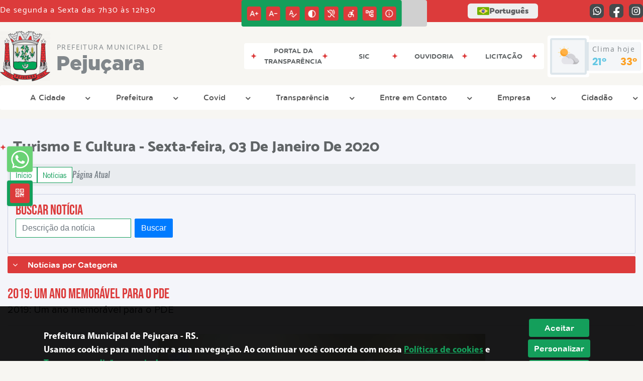

--- FILE ---
content_type: text/html; charset=UTF-8
request_url: https://www.pejucara.rs.gov.br/evento/load-calendario/
body_size: 1517
content:
{"notes":[{"id":"88","note":"Novembro Azul: M\u00eas de Preven\u00e7\u00e3o e Combate ao C\u00e2ncer de Pr\u00f3stata","diaTodo":false,"date":"2025-11-01","dateFim":"2025-11-01","horarioInicio":"00:09:00","horarioFim":"00:23:00","descricao":"\u003Cp\u003ENovembro Azul: M\u00eas de Preven\u00e7\u00e3o e Combate ao C\u00e2ncer de Pr\u00f3stata\u003C\/p\u003E","color":"#F611EB"},{"id":"114","note":"Grupo de Antitabagismo ","diaTodo":false,"date":"2025-11-04","dateFim":"2025-11-04","horarioInicio":"00:09:00","horarioFim":"00:23:00","descricao":"\u003Cp\u003EGrupo de Antitabagismo\u0026nbsp;\u003C\/p\u003E","color":"#9786BC"},{"id":"112","note":"Semifinais do Campeonato Municipal de Futsal ","diaTodo":false,"date":"2025-11-09","dateFim":"2025-11-09","horarioInicio":"00:09:00","horarioFim":"00:23:00","descricao":"\u003Cp\u003ESemifinais do Campeonato Municipal de Futsal\u0026nbsp;\u003C\/p\u003E","color":"#5D4FBF"},{"id":"115","note":"Grupo de Antitabagismo ","diaTodo":false,"date":"2025-11-11","dateFim":"2025-11-11","horarioInicio":"00:09:00","horarioFim":"00:23:00","descricao":"\u003Cp\u003EGrupo de Antitabagismo\u0026nbsp;\u003C\/p\u003E","color":"#364FEF"},{"id":"113","note":"Final do Campeonato Municipal de Futsal","diaTodo":false,"date":"2025-11-15","dateFim":"2025-11-15","horarioInicio":"00:09:00","horarioFim":"00:23:00","descricao":"\u003Cp\u003EFinal do Campeonato Municipal de Futsal\u003C\/p\u003E","color":"#46306C"},{"id":"118","note":"Proclama\u00e7\u00e3o da Rep\u00fablica ","diaTodo":false,"date":"2025-11-15","dateFim":"2025-11-15","horarioInicio":"00:09:00","horarioFim":"00:23:00","descricao":"\u003Cp\u003EProclama\u00e7\u00e3o da Rep\u00fablica\u0026nbsp;\u003C\/p\u003E","color":"#CB84F3"},{"id":"116","note":"Grupo de Antitabagismo ","diaTodo":false,"date":"2025-11-18","dateFim":"2025-11-18","horarioInicio":"00:09:00","horarioFim":"00:23:00","descricao":"\u003Cp\u003EGrupo de Antitabagismo\u0026nbsp;\u003C\/p\u003E","color":"#A08E6F"},{"id":"119","note":"Dia da Consci\u00eancia Negra","diaTodo":false,"date":"2025-11-20","dateFim":"2025-11-20","horarioInicio":"00:09:00","horarioFim":"00:23:00","descricao":"\u003Cp\u003EDia da Consci\u00eancia Negra\u003C\/p\u003E","color":"#DCFF16"},{"id":"120","note":"Matr\u00edculas e rematr\u00edculas na EMEI Maria Schuster e na Escola Municipal Peju\u00e7ara","diaTodo":false,"date":"2025-10-13","dateFim":"2025-11-24","horarioInicio":"00:09:00","horarioFim":"00:23:00","descricao":"\u003Cp\u003EMatr\u00edculas e rematr\u00edculas na EMEI Maria Schuster e na Escola Municipal Peju\u00e7ara\u003C\/p\u003E","color":"#64CC8B"},{"id":"117","note":"Grupo de Antitabagismo ","diaTodo":false,"date":"2025-11-25","dateFim":"2025-11-25","horarioInicio":"00:09:00","horarioFim":"00:23:00","descricao":"\u003Cp\u003EGrupo de Antitabagismo\u0026nbsp;\u003C\/p\u003E","color":"#0E7F47"},{"id":"121","note":"Adote uma \u00e1rvore nesse Natal 2025","diaTodo":false,"date":"2025-11-01","dateFim":"2025-11-28","horarioInicio":"00:09:00","horarioFim":"00:23:00","descricao":"\u003Cp\u003EAdote uma \u00e1rvore nesse Natal 2025\u003C\/p\u003E","color":"#A19AC5"},{"id":"122","note":"Adote uma r\u00f3tula nesse Natal 2025","diaTodo":false,"date":"2025-11-01","dateFim":"2025-11-28","horarioInicio":"00:09:00","horarioFim":"00:23:00","descricao":"\u003Cp\u003EAdote uma r\u00f3tula nesse Natal 2025\u003C\/p\u003E","color":"#0B1DF8"},{"id":"89","note":"Dezembro Vermelho: M\u00eas de Preven\u00e7\u00e3o das Infec\u00e7\u00f5es Sexualmente Transmiss\u00edveis","diaTodo":false,"date":"2025-12-01","dateFim":"2025-12-01","horarioInicio":"00:09:00","horarioFim":"00:23:00","descricao":"\u003Cp\u003EDezembro Vermelho: M\u00eas de Preven\u00e7\u00e3o das Infec\u00e7\u00f5es Sexualmente Transmiss\u00edveis\u003C\/p\u003E","color":"#6576BE"},{"id":"123","note":"06\/12 Abertura do Natal Encantado 2025","diaTodo":false,"date":"2025-12-06","dateFim":"2025-12-06","horarioInicio":"00:09:00","horarioFim":"00:23:00","descricao":"\u003Cp\u003E06\/12 Abertura do Natal Encantado 2025\u003C\/p\u003E","color":"#8B7ECB"},{"id":"124","note":"13\/12 Segunda Noite Natal Encantado 2025","diaTodo":false,"date":"2025-12-13","dateFim":"2025-12-13","horarioInicio":"00:09:00","horarioFim":"00:23:00","descricao":"\u003Cp\u003E13\/12 Segunda Noite Natal Encantado 2025\u003C\/p\u003E","color":"#07D71C"},{"id":"125","note":"25\/12 Natal 2025","diaTodo":false,"date":"2025-12-25","dateFim":"2025-12-25","horarioInicio":"00:09:00","horarioFim":"00:23:00","descricao":"\u003Cp\u003E25\/12 Natal 2025\u003C\/p\u003E","color":"#44696B"},{"id":"126","note":"31\/12 V\u00e9spera de Ano Novo","diaTodo":false,"date":"2025-12-31","dateFim":"2025-12-31","horarioInicio":"00:09:00","horarioFim":"00:23:00","descricao":"\u003Cp\u003E31\/12 V\u00e9spera de Ano Novo\u003C\/p\u003E","color":"#779C90"},{"id":"127","note":"74\u00aa Festa da Uva e do Trigo","diaTodo":false,"date":"2026-01-31","dateFim":"2026-02-01","horarioInicio":"00:09:00","horarioFim":"00:23:00","descricao":"\u003Cp\u003E74\u00aa Festa da Uva e do Trigo\u003C\/p\u003E","color":"#04A44E"},{"id":"128","note":"Caminhada cultural ","diaTodo":false,"date":"2026-02-14","dateFim":"2026-02-14","horarioInicio":"00:09:00","horarioFim":"00:23:00","descricao":"\u003Cp\u003ECaminhada cultural\u0026nbsp;\u003C\/p\u003E","color":"#F166F9"},{"id":"129","note":"Abertura do Ano Letivo (EMEI Maria Schuster e Escola Municipal Peju\u00e7ara) ","diaTodo":false,"date":"2026-02-18","dateFim":"2026-02-18","horarioInicio":"00:09:00","horarioFim":"00:23:00","descricao":"\u003Cp\u003EAbertura do Ano Letivo (EMEI Maria Schuster e Escola Municipal Peju\u00e7ara)\u0026nbsp;\u003C\/p\u003E","color":"#0F8E30"},{"id":"130","note":"Rodeio Crioulo - CTG Pealo da Amizade","diaTodo":false,"date":"2026-02-20","dateFim":"2026-02-22","horarioInicio":"00:09:00","horarioFim":"00:23:00","descricao":"\u003Cp\u003ERodeio Crioulo - CTG Pealo da Amizade\u003C\/p\u003E","color":"#8D742B"},{"id":"131","note":"In\u00edcio das aulas na Escola Municipal Peju\u00e7ara","diaTodo":false,"date":"2026-02-23","dateFim":"2026-02-23","horarioInicio":"00:09:00","horarioFim":"00:23:00","descricao":"\u003Cp\u003EIn\u00edcio das aulas na Escola Municipal Peju\u00e7ara\u003C\/p\u003E","color":"#D41F6E"},{"id":"132","note":"Campeonato Municipal de Voleibol","diaTodo":false,"date":"2026-03-01","dateFim":"2026-03-01","horarioInicio":"00:09:00","horarioFim":"00:23:00","descricao":"\u003Cp\u003ECampeonato Municipal de Voleibol\u003C\/p\u003E","color":"#2FAA39"},{"id":"134","note":"Evento do Dia da Mulher (Secretaria de Cultura)","diaTodo":false,"date":"2026-03-03","dateFim":"2026-03-03","horarioInicio":"00:09:00","horarioFim":"00:23:00","descricao":"\u003Cp\u003EEvento do Dia da Mulher (Secretaria de Cultura)\u003C\/p\u003E","color":"#F4725C"},{"id":"133","note":"Happy Day das Mulheres ( Sicredi)","diaTodo":false,"date":"2026-03-06","dateFim":"2026-03-06","horarioInicio":"00:09:00","horarioFim":"00:23:00","descricao":"\u003Cp\u003EHappy Day das Mulheres ( Sicredi)\u003C\/p\u003E","color":"#95D59E"},{"id":"135","note":"Risoto Volta as Aulas (Escola Municipal Peju\u00e7ara) ","diaTodo":false,"date":"2026-03-07","dateFim":"2026-03-07","horarioInicio":"00:09:00","horarioFim":"00:23:00","descricao":"\u003Cp\u003ERisoto Volta as Aulas (Escola Municipal Peju\u00e7ara)\u0026nbsp;\u003C\/p\u003E","color":"#99CC86"},{"id":"136","note":"Semana Escolar de Combate a Viol\u00eancia contra a Mulher ","diaTodo":false,"date":"2026-03-09","dateFim":"2026-03-13","horarioInicio":"00:09:00","horarioFim":"00:23:00","descricao":"\u003Cp\u003ESemana Escolar de Combate a Viol\u00eancia contra a Mulher\u0026nbsp;\u003C\/p\u003E","color":"#7F83E4"},{"id":"137","note":"Baile de Lan\u00e7amento da 10\u00aa Expofeira ","diaTodo":false,"date":"2026-03-13","dateFim":"2026-03-13","horarioInicio":"00:09:00","horarioFim":"00:23:00","descricao":"\u003Cp\u003EBaile de Lan\u00e7amento da 10\u00aa Expofeira\u0026nbsp;\u003C\/p\u003E","color":"#9E1521"},{"id":"138","note":"2\u00ba Pastela\u00e7o da Liga de Combate ao C\u00e2ncer ","diaTodo":false,"date":"2026-03-14","dateFim":"2026-03-14","horarioInicio":"00:09:00","horarioFim":"00:23:00","descricao":"\u003Cp\u003E2\u00ba Pastela\u00e7o da Liga de Combate ao C\u00e2ncer\u0026nbsp;\u003C\/p\u003E","color":"#BE9000"},{"id":"139","note":"Dia da Poesia (Biblioteca P\u00fablica Municipal Machado de Assis)","diaTodo":false,"date":"2026-03-21","dateFim":"2026-03-21","horarioInicio":"00:09:00","horarioFim":"00:23:00","descricao":"\u003Cp\u003EDia da Poesia (Biblioteca P\u00fablica Municipal Machado de Assis)\u003C\/p\u003E","color":"#F92136"},{"id":"140","note":"Festa de P\u00e1scoa (Secretaria de Cultura)","diaTodo":false,"date":"2026-03-27","dateFim":"2026-03-27","horarioInicio":"00:09:00","horarioFim":"00:23:00","descricao":"\u003Cp\u003EFesta de P\u00e1scoa (Secretaria de Cultura)\u003C\/p\u003E","color":"#F381FF"},{"id":"141","note":"Noite do Risoto Gourmet (Lions Clube)","diaTodo":false,"date":"2026-03-28","dateFim":"2026-03-28","horarioInicio":"00:09:00","horarioFim":"00:23:00","descricao":"\u003Cp\u003ENoite do Risoto Gourmet (Lions Clube)\u003C\/p\u003E","color":"#7E2B80"},{"id":"142","note":"Domingo de Ramos (Par\u00f3quia S\u00e3o Jos\u00e9) ","diaTodo":false,"date":"2026-03-29","dateFim":"2026-03-29","horarioInicio":"00:09:00","horarioFim":"00:23:00","descricao":"\u003Cp\u003EDomingo de Ramos (Par\u00f3quia S\u00e3o Jos\u00e9)\u0026nbsp;\u003C\/p\u003E","color":"#676A25"},{"id":"143","note":"Semana do Autismo (Secretaria de Sa\u00fade)","diaTodo":false,"date":"2026-03-30","dateFim":"2026-04-03","horarioInicio":"00:09:00","horarioFim":"00:23:00","descricao":"\u003Cp\u003ESemana do Autismo (Secretaria de Sa\u00fade)\u003C\/p\u003E","color":"#3F26DB"}],"erro":false}